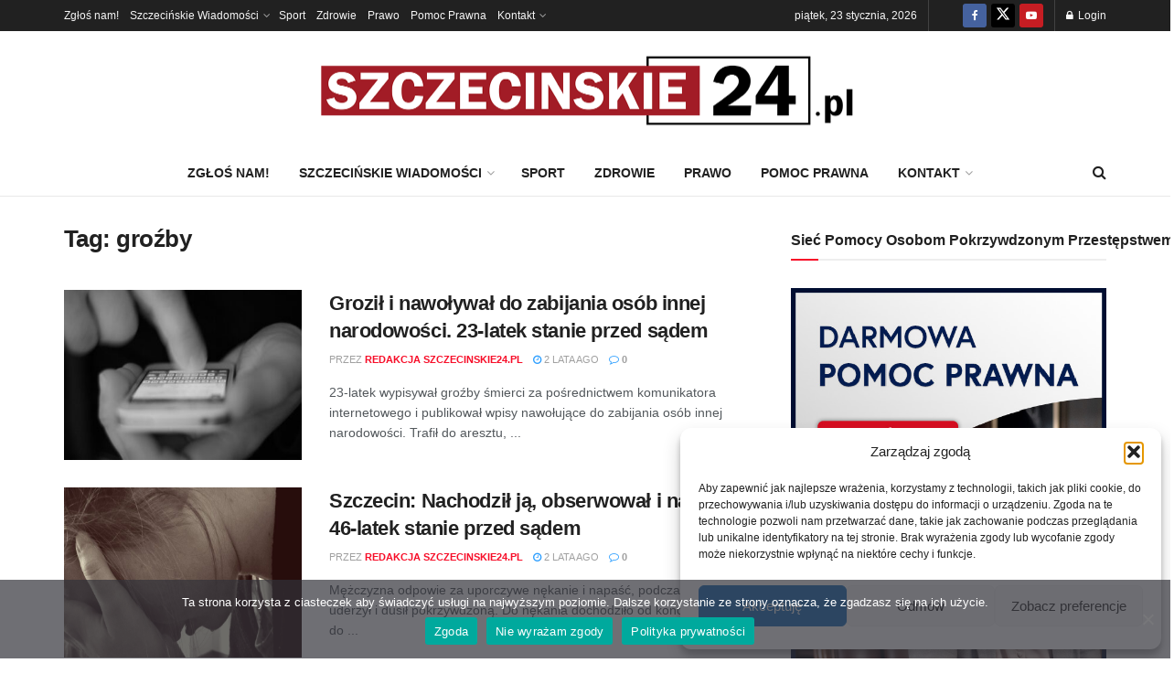

--- FILE ---
content_type: text/html; charset=utf-8
request_url: https://www.google.com/recaptcha/api2/aframe
body_size: 256
content:
<!DOCTYPE HTML><html><head><meta http-equiv="content-type" content="text/html; charset=UTF-8"></head><body><script nonce="hfv3WeWWrhGWMgA0WFOahQ">/** Anti-fraud and anti-abuse applications only. See google.com/recaptcha */ try{var clients={'sodar':'https://pagead2.googlesyndication.com/pagead/sodar?'};window.addEventListener("message",function(a){try{if(a.source===window.parent){var b=JSON.parse(a.data);var c=clients[b['id']];if(c){var d=document.createElement('img');d.src=c+b['params']+'&rc='+(localStorage.getItem("rc::a")?sessionStorage.getItem("rc::b"):"");window.document.body.appendChild(d);sessionStorage.setItem("rc::e",parseInt(sessionStorage.getItem("rc::e")||0)+1);localStorage.setItem("rc::h",'1769146781468');}}}catch(b){}});window.parent.postMessage("_grecaptcha_ready", "*");}catch(b){}</script></body></html>